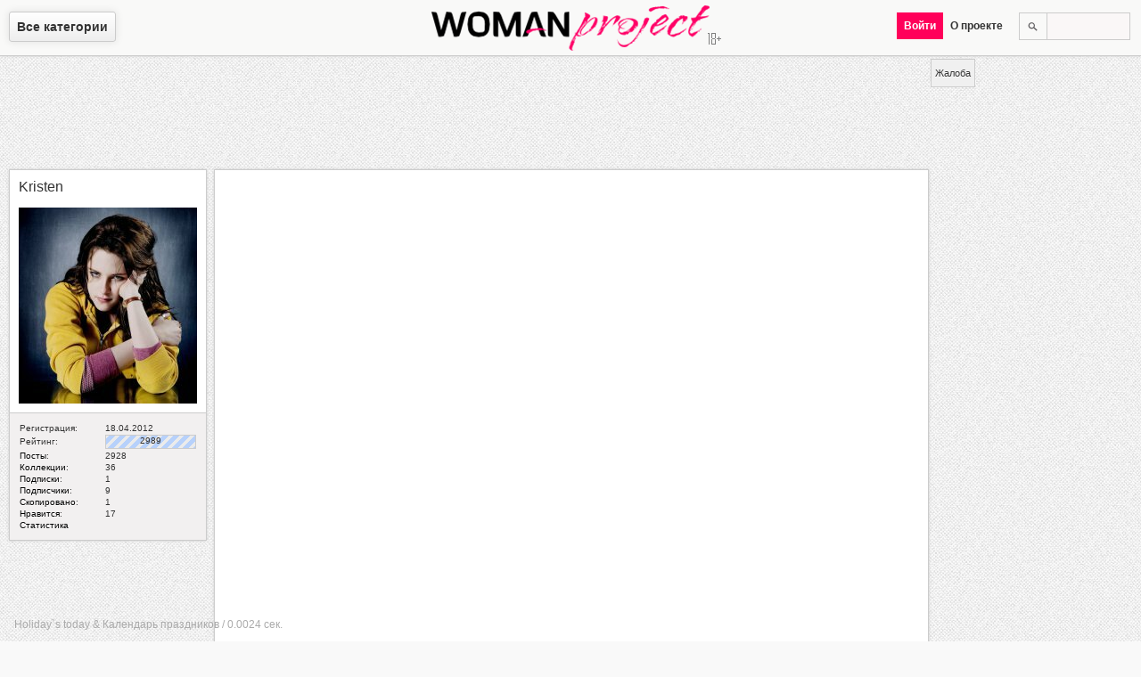

--- FILE ---
content_type: text/html; charset=utf-8
request_url: https://woman-project.com/post/23113
body_size: 5552
content:
<!DOCTYPE html>
<html lang="ru-ru" prefix="fb: http://ogp.me/ns/fb# og: http://ogp.me/ns#">
<head>
  <meta http-equiv="content-type" content="text/html; charset=utf-8">
  <title>Как вести себя на собеседовании: позы тела</title>
  <meta name="description" content="Язык тела передает собеседникам намного больше информации, чем нам хотелось бы. Пока вы волнуетесь и следите за речью, полностью не контролируете свое тело, а оно принимает позы, выдающие ваши чувства. А если использовать язык тела вам во благо?">
  <meta name="keywords" content="поиск работы, собеседование, поза тела, язык тела">
  <meta name="viewport" content="width=device-width,initial-scale=1">
  <meta property="og:site_name" content="Женский журнал Woman Project">
  <meta property="og:title" content="Как вести себя на собеседовании: позы тела">
  <meta property="og:description" content="Язык тела передает собеседникам намного больше информации, чем нам хотелось бы. Пока вы волнуетесь и следите за речью, полностью не контролируете свое тело, а оно принимает позы, выдающие ваши чувства. А если использовать язык тела вам во благо?">
  <meta property="og:image" content="https://woman-project.com/uploads/1378242000/d9f2c0536fe378.jpg">
  <meta property="og:type" content="article">
  <meta property="og:url" content="https://woman-project.com/post/23113">
  <meta name="twitter:card" content="summary">
  <meta name="twitter:site" content="WomanProject">
  <meta name="twitter:title" content="Как вести себя на собеседовании: позы тела">
  <meta name="twitter:description" content="Язык тела передает собеседникам намного больше информации, чем нам хотелось бы. Пока вы волнуетесь и следите за речью, полностью не контролируете свое тело, а оно принимает позы, выдающие ваши чувства. А если использовать язык тела вам во благо?">
  <meta name="twitter:image:src" content="https://woman-project.com/uploads/1378242000/d9f2c0536fe378.jpg">
  <meta name="twitter:domain" content="https://woman-project.com">
  <meta name="twitter:creator" content="WomanProject">
  <meta name="revisit-after" content="1 days">
  <link rel="shortcut icon" href="/favicon.ico" type="image/x-icon">
  <link rel="alternate" href="/rss.xml" type="application/rss+xml" title="RSS 2.0">
  <link rel="canonical" href="/post/23113">
  <link rel="stylesheet" type="text/css" href="/template/default/index.css" media="all">
  <link rel="author" href="https://plus.google.com/+Woman-project">
  <link rel="publisher" href="https://plus.google.com/+Woman-project">
  <script type="text/javascript">
  var jsroot = 'https://woman-project.com'; var downloader = []; var notify = '';
  </script>
  <script src="//ajax.googleapis.com/ajax/libs/jquery/1.7.2/jquery.min.js"></script>
  <script type="text/javascript" src="/template/default/js/common.js"></script>
</head>
<body>
  <div id="menu">
    <div id="selectmenu">
      <span class="root">Все категории</span>
      <nav>
        <ul>
          <li>
            <a href="/category/1/" title="Мода и стиль">Мода и стиль</a>
            <ul>
              <li>
                <a href="/category/9/" title="Одежда">Одежда</a>
              </li>
              <li>
                <a href="/category/10/" title="Обувь">Обувь</a>
              </li>
              <li>
                <a href="/category/11/" title="Аксессуары">Аксессуары</a>
              </li>
              <li>
                <a href="/category/20/" title="Cоветы стилиста">Cоветы стилиста</a>
              </li>
              <li>
                <a href="/category/21/" title="Офисная мода">Офисная мода</a>
              </li>
              <li>
                <a href="/category/23/" title="Уличная мода">Уличная мода</a>
              </li>
            </ul>
          </li>
          <li>
            <a href="/category/4/" title="Красота и здоровье">Красота и здоровье</a>
            <ul>
              <li>
                <a href="/category/12/" title="Тело">Тело</a>
              </li>
              <li>
                <a href="/category/13/" title="Лицо">Лицо</a>
              </li>
              <li>
                <a href="/category/14/" title="Волосы">Волосы</a>
              </li>
              <li>
                <a href="/category/15/" title="Маникюр, педикюр">Маникюр, педикюр</a>
              </li>
              <li>
                <a href="/category/16/" title="Парфюмерия">Парфюмерия</a>
              </li>
              <li>
                <a href="/category/17/" title="Макияж">Макияж</a>
              </li>
              <li>
                <a href="/category/18/" title="Диеты и фитнес">Диеты и фитнес</a>
              </li>
              <li>
                <a href="/category/19/" title="Здоровье">Здоровье</a>
              </li>
              <li>
                <a href="/category/86/" title="Косметика">Косметика</a>
              </li>
            </ul>
          </li>
          <li>
            <a href="/category/25/" title="Он и она">Он и она</a>
            <ul>
              <li>
                <a href="/category/26/" title="Любовь">Любовь</a>
              </li>
              <li>
                <a href="/category/28/" title="Измена">Измена</a>
              </li>
              <li>
                <a href="/category/29/" title="Семья">Семья</a>
              </li>
              <li>
                <a href="/category/30/" title="Свадьба">Свадьба</a>
              </li>
              <li>
                <a href="/category/32/" title="Истории любви">Истории любви</a>
              </li>
              <li>
                <a href="/category/33/" title="Стервология">Стервология</a>
              </li>
            </ul>
          </li>
          <li>
            <a href="/category/35/" title="Дом">Дом</a>
            <ul>
              <li>
                <a href="/category/36/" title="Интерьер">Интерьер</a>
              </li>
              <li>
                <a href="/category/37/" title="Домоводство">Домоводство</a>
              </li>
              <li>
                <a href="/category/38/" title="Животные">Животные</a>
              </li>
              <li>
                <a href="/category/39/" title="Бытовая техника">Бытовая техника</a>
              </li>
              <li>
                <a href="/category/40/" title="Комнатные растения">Комнатные растения</a>
              </li>
              <li>
                <a href="/category/41/" title="Сад и огород">Сад и огород</a>
              </li>
              <li>
                <a href="/category/42/" title="Эко-стиль">Эко-стиль</a>
              </li>
            </ul>
          </li>
          <li>
            <a href="/category/43/" title="Досуг">Досуг</a>
            <ul>
              <li>
                <a href="/category/44/" title="Путешествия">Путешествия</a>
              </li>
              <li>
                <a href="/category/45/" title="Праздники">Праздники</a>
              </li>
              <li>
                <a href="/category/47/" title="Гороскопы">Гороскопы</a>
              </li>
              <li>
                <a href="/category/48/" title="Игры, конкурсы, тесты">Игры, конкурсы, тесты</a>
              </li>
              <li>
                <a href="/category/49/" title="Кино, музыка, книги">Кино, музыка, книги</a>
              </li>
              <li>
                <a href="/category/50/" title="Хобби">Хобби</a>
              </li>
              <li>
                <a href="/category/88/" title="Жизнь">Жизнь</a>
              </li>
              <li>
                <a href="/category/89/" title="Юмор">Юмор</a>
              </li>
            </ul>
          </li>
          <li>
            <a href="/category/51/" title="Дети">Дети</a>
            <ul>
              <li>
                <a href="/category/53/" title="Беременность">Беременность</a>
              </li>
              <li>
                <a href="/category/54/" title="Малыши">Малыши</a>
              </li>
              <li>
                <a href="/category/55/" title="Дошкольники">Дошкольники</a>
              </li>
              <li>
                <a href="/category/56/" title="Школьники">Школьники</a>
              </li>
              <li>
                <a href="/category/57/" title="Подростки">Подростки</a>
              </li>
              <li>
                <a href="/category/59/" title="Детское здоровье">Детское здоровье</a>
              </li>
            </ul>
          </li>
          <li>
            <a href="/category/60/" title="Рецепты">Рецепты</a>
            <ul>
              <li>
                <a href="/category/61/" title="Первые блюда">Первые блюда</a>
              </li>
              <li>
                <a href="/category/62/" title="Мясные блюда">Мясные блюда</a>
              </li>
              <li>
                <a href="/category/63/" title="Рыбные блюда">Рыбные блюда</a>
              </li>
              <li>
                <a href="/category/64/" title="Салаты, закуски">Салаты, закуски</a>
              </li>
              <li>
                <a href="/category/65/" title="Соусы, гарниры">Соусы, гарниры</a>
              </li>
              <li>
                <a href="/category/66/" title="Десерты, выпечка">Десерты, выпечка</a>
              </li>
              <li>
                <a href="/category/67/" title="Напитки">Напитки</a>
              </li>
            </ul>
          </li>
          <li>
            <a href="/category/69/" class="active" title="Карьера">Карьера</a>
            <ul>
              <li>
                <a href="/category/70/" title="Образование">Образование</a>
              </li>
              <li>
                <a href="/category/71/" class="active" title="Поиск работы">Поиск работы</a>
              </li>
              <li>
                <a href="/category/72/" title="Управление персоналом">Управление персоналом</a>
              </li>
              <li>
                <a href="/category/73/" title="Деловое общение">Деловое общение</a>
              </li>
              <li>
                <a href="/category/74/" title="Тайм-менеджмент">Тайм-менеджмент</a>
              </li>
              <li>
                <a href="/category/77/" title="Бизнес-леди">Бизнес-леди</a>
              </li>
            </ul>
          </li>
          <li>
            <a href="/category/78/" title="Шоубиз">Шоубиз</a>
            <ul>
              <li>
                <a href="/category/80/" title="Папарацци">Папарацци</a>
              </li>
              <li>
                <a href="/category/81/" title="Звездное досье">Звездное досье</a>
              </li>
              <li>
                <a href="/category/82/" title="Интервью со звездами">Интервью со звездами</a>
              </li>
              <li>
                <a href="/category/83/" title="Частная жизнь звезд">Частная жизнь звезд</a>
              </li>
              <li>
                <a href="/category/84/" title="Советы от звезд">Советы от звезд</a>
              </li>
            </ul>
          </li>
        </ul>
      </nav>
    </div>
    <div class="wp">
      <a href="/" title="Главная. Женский журнал Woman Project"><img src="/template/default/images/wp.png" alt="Женский журнал Woman Project" title="Женский журнал Woman Project"></a>
    </div>
    <div class="menu-r">
      <ul>
        <li>
          <div class="search">
            <form method="post" action="https://woman-project.com/search/">
              <input type="text" name="query" value=""><input type="submit" value="">
            </form>
          </div>
        </li>
        <li>
          <span class="root">О проекте</span>
          <ul>
            <li>
              <a href="/post/1">О проекте</a>
            </li>
            <li>
              <a href="/post/58">Правила пользования</a>
            </li>
            <li>
              <a href="/post/52">Как пользоваться сайтом</a>
            </li>
            <li>
              <a href="/post/60">Как добавить пост</a>
            </li>
            <li>
              <a href="/post/203">Правила оформления постов</a>
            </li>
            <li>
              <a href="javascript:void(0);" class="feedback" rel="0">Обратная связь</a>
            </li>
          </ul>
        </li>
        <li><span class="pink auth">Войти</span></li>
      </ul>
    </div>
  </div>
  <div class="main">
    <div class="content">
      <div class="adv">
        <ins class="adsbygoogle" style="display:block" data-ad-client="ca-pub-4935597204338499" data-ad-slot="8444956544" data-ad-format="auto"></ins> 
        <script>


                                (adsbygoogle = window.adsbygoogle || []).push({});
        </script>
      </div>
      <div class="userblock post">
        <div class="image">
          <a href="/user/518954408"><span class="mark">Kristen</span><br>
          <br>
          <img src="/uploads/users/473f58931f6f87.jpg" width="200" style="height:220px; width:200px;" height="220" alt="518954408"></a>
        </div>
        <div class="postcontent">
          <div class="text">
            <table width="100%" cellspacing="0" cellpadding="1" border="0" summary="">
              <tr>
                <td>Регистрация:</td>
                <td width="100">18.04.2012</td>
              </tr>
              <tr>
                <td>Рейтинг:</td>
                <td>
                  <div class="rating">
                    <div class="bar" style="width:100px">
                      2989
                    </div>
                  </div>
                </td>
              </tr>
              <tr>
                <td>
                  <a href="/user/518954408/posts">Посты</a>:
                </td>
                <td>2928</td>
              </tr>
              <tr>
                <td>
                  <a href="/user/518954408/albums">Коллекции</a>:
                </td>
                <td>36</td>
              </tr>
              <tr>
                <td>
                  <a href="/user/518954408/following">Подписки</a>:
                </td>
                <td>1</td>
              </tr>
              <tr>
                <td>
                  <a href="/user/518954408/followers">Подписчики</a>:
                </td>
                <td>9</td>
              </tr>
              <tr>
                <td>
                  <a href="/user/518954408/reposts">Скопировано</a>:
                </td>
                <td>1</td>
              </tr>
              <tr>
                <td>
                  <a href="/user/518954408/likes">Нравится</a>:
                </td>
                <td>17</td>
              </tr>
              <tr>
                <td>
                  <a href="/user/518954408/stat">Статистика</a>
                </td>
                <td></td>
              </tr>
            </table>
          </div>
        </div>
      </div>
      <div class="fullpost" itemscope="itemscope" itemtype="http://schema.org/Article">
        <link itemprop="image" href="/uploads/1378242000/d9f2c0536fe378.jpg">
        <div class="image" itemscope="itemscope" itemtype="http://schema.org/ImageObject">
          <img src="/uploads/1378242000/d9f2c0536fe378.jpg" alt="Как вести себя на собеседовании: позы тела" title="Как вести себя на собеседовании: позы тела" itemprop="contentURL">
          <div class="info icons">
            <div style="float:left; color:#bbb">
              <small>04.09.13</small>
            </div>
            <div class="comment" title="Комментарии">
              0
            </div>
            <div class="like notset" rel="23113" title="Нравится: 0">
              0
            </div>
            <div class="repost notset" rel="23113" title="Скопировано: 0">
              0
            </div>
            <div class="clr"></div>
          </div>
        </div>
        <div class="postcontent">
          <div class="title border">
            <header>
              <h1 class="pink" itemprop="name">Как вести себя на собеседовании: позы тела</h1>/
              <h4><a href="/category/71/">Поиск работы</a></h4>
            </header>
          </div>
          <div class="title">
            <a href="/user/518954408/albums" class="pink" title="Коллекции пользователя 518954408">Коллекция</a>: <a href="/user/518954408/albums/Arbeit">Arbeit</a>
          </div>
          <article>
            <div class="text" itemprop="description">
              Язык тела передает собеседникам намного больше информации, чем нам хотелось бы. Пока вы волнуетесь и следите за речью, полностью не контролируете свое тело, а оно принимает позы, выдающие ваши чувства. А если использовать язык тела вам во благо?<br>
              <br>
              Мы не будем сейчас углубляться в этикет и говорить, что сидеть надо без расхлябанности и других фривольностей. Это само собой разумеется. Мы же поговорим о различных мелочах. Например, ноги лучше поставить на пол и сидеть прямо. Если вы хотите проявить свою заинтересованность в предмете разговора, наклонитесь немного вперед.<br>
              <br>
              Психологи считают безотказным приемом зеркальную позу, когда вы полностью повторяете положение тела собеседника. Но главное — это не переусердствовать и оставаться максимально естественной.<br>
              <br>
              Специалисты советуют не делать лишних движений, например, теребить ручку или же подол юбки. Это все указывает на вашу нервозность. Но опытный интервьюер знает, что волнение — это нормально, поэтому ничего страшного в том нет, если из-за страха вы немного запнетесь или собьетесь. Если вы в открытую скажете, что волнуетесь из-за важности события, то в этом ничего зазорного нет. Но постоянно упоминать о волнении не стоит.<br>
              <br>
              Во время интервью старайтесь принять достаточно открытую позу: не скрещивайте руки на груди, не складывайте ладони в «замок». И не надо закидывать ногу на ногу, так как такая поза многим интервьюерам не нравится. Не стоит держать руки в карманах, эта поза также рассматривается как признак скрытности.
            </div>
          </article>
          <footer>
            <div id="cmnt"></div>
            <div class="text border">
              <i><a href="/tag/%D0%BF%D0%BE%D0%B8%D1%81%D0%BA%20%D1%80%D0%B0%D0%B1%D0%BE%D1%82%D1%8B" title="поиск работы">поиск работы</a> <a href="/tag/%D1%81%D0%BE%D0%B1%D0%B5%D1%81%D0%B5%D0%B4%D0%BE%D0%B2%D0%B0%D0%BD%D0%B8%D0%B5" title="собеседование">собеседование</a> <a href="/tag/%D0%BF%D0%BE%D0%B7%D0%B0%20%D1%82%D0%B5%D0%BB%D0%B0" title="поза тела">поза тела</a> <a href="/tag/%D1%8F%D0%B7%D1%8B%D0%BA%20%D1%82%D0%B5%D0%BB%D0%B0" title="язык тела">язык тела</a></i>
            </div>
            <div class="text border" style="text-align:center">
              <ins class="adsbygoogle" style="display:block" data-ad-client="ca-pub-4935597204338499" data-ad-slot="8444956544" data-ad-format="auto"></ins> 
              <script>


                                (adsbygoogle = window.adsbygoogle || []).push({});
              </script>
            </div>
            <div class="comments-messages"></div>
          </footer>
        </div>
        <link itemprop="url" href="/post/23113">
      </div>
      <div id="socialinks">
        <div id="complaint" rel="23113">
          Жалоба
        </div>
      </div>
      <script type="text/javascript">
        window.___gcfg = {lang: "ru"};
        (function() {
          var po = document.createElement('script'); po.type = 'text/javascript'; po.async = true;
          po.src = 'https://apis.google.com/js/plusone.js';
          var s = document.getElementsByTagName('script')[0]; s.parentNode.insertBefore(po, s);
        })();
        
        !function(d,s,id){var js,fjs=d.getElementsByTagName(s)[0];if(!d.getElementById(id)){js=d.createElement(s);js.id=id;js.src="//platform.twitter.com/widgets.js";fjs.parentNode.insertBefore(js,fjs);}}(document,"script","twitter-wjs");
        
      </script>
      <div class="content_loader hidden"></div>
      <div class="clr"></div>
      <script type="text/javascript">
      if(typeof postposition == 'function') {postposition();}
      </script>
      <div id="info">
        <p>Holiday`s today &amp; Календарь праздников / 0.0024 сек.</p>
      </div>
    </div>
    <div id="message">
      <div class="title">
        <span></span>
        <div id="close" title="Закрыть"></div>
      </div>
      <div class="ten">
        <div class="message"></div>
      </div>
    </div>
    <div id="loader"></div>
    <div id="back"></div>
    <div class="scrolltop">
      Вверх
    </div>
  </div>
<script defer src="https://static.cloudflareinsights.com/beacon.min.js/vcd15cbe7772f49c399c6a5babf22c1241717689176015" integrity="sha512-ZpsOmlRQV6y907TI0dKBHq9Md29nnaEIPlkf84rnaERnq6zvWvPUqr2ft8M1aS28oN72PdrCzSjY4U6VaAw1EQ==" data-cf-beacon='{"version":"2024.11.0","token":"5575837cdb004047814ffd235136dff4","r":1,"server_timing":{"name":{"cfCacheStatus":true,"cfEdge":true,"cfExtPri":true,"cfL4":true,"cfOrigin":true,"cfSpeedBrain":true},"location_startswith":null}}' crossorigin="anonymous"></script>
</body>
</html>
